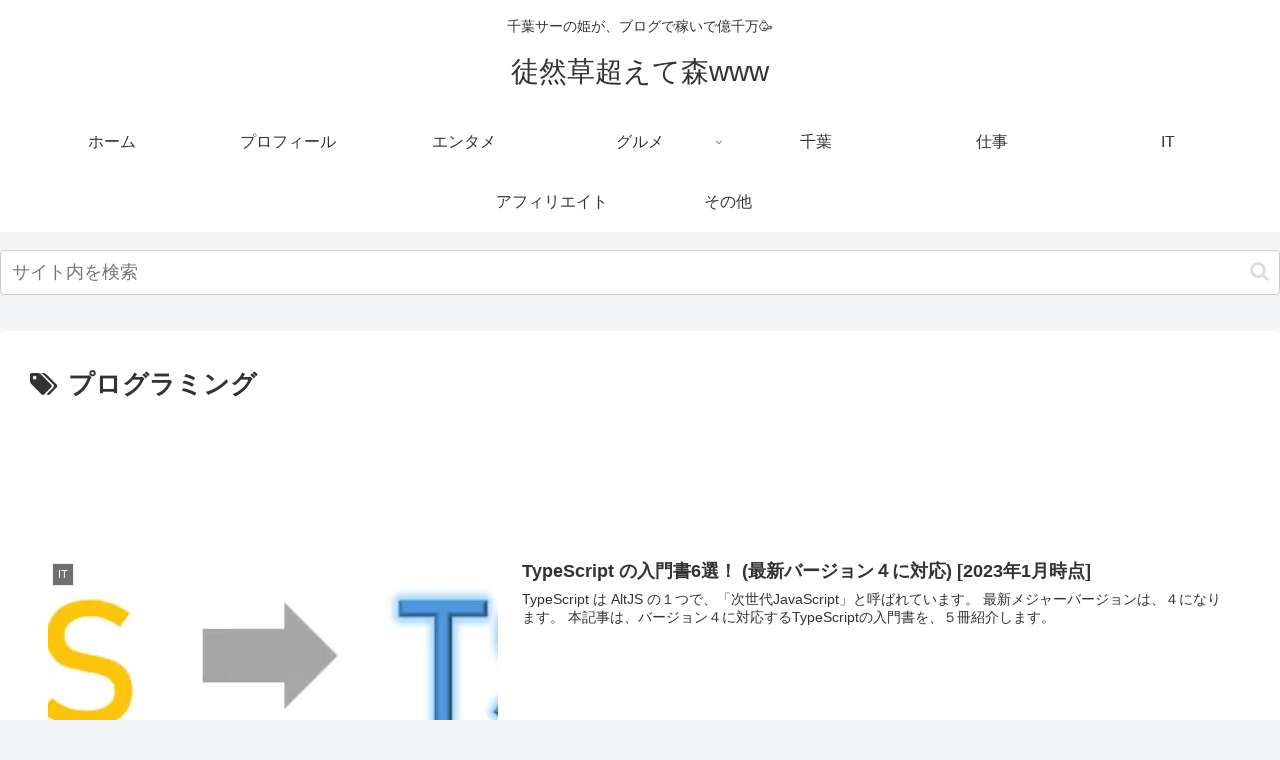

--- FILE ---
content_type: text/html; charset=utf-8
request_url: https://www.google.com/recaptcha/api2/aframe
body_size: 266
content:
<!DOCTYPE HTML><html><head><meta http-equiv="content-type" content="text/html; charset=UTF-8"></head><body><script nonce="kn9xhlF0i-LcpuKxU-s5Vw">/** Anti-fraud and anti-abuse applications only. See google.com/recaptcha */ try{var clients={'sodar':'https://pagead2.googlesyndication.com/pagead/sodar?'};window.addEventListener("message",function(a){try{if(a.source===window.parent){var b=JSON.parse(a.data);var c=clients[b['id']];if(c){var d=document.createElement('img');d.src=c+b['params']+'&rc='+(localStorage.getItem("rc::a")?sessionStorage.getItem("rc::b"):"");window.document.body.appendChild(d);sessionStorage.setItem("rc::e",parseInt(sessionStorage.getItem("rc::e")||0)+1);localStorage.setItem("rc::h",'1770002783375');}}}catch(b){}});window.parent.postMessage("_grecaptcha_ready", "*");}catch(b){}</script></body></html>

--- FILE ---
content_type: application/javascript; charset=UTF-8
request_url: https://mararin.com/wp-content/themes/cocoon/javascript.js?ver=6.9&fver=20210729022926
body_size: 1068
content:
/*
: http://www.gnu.org/licenses/gpl-2.0.html GPL v2 or later
*/
(function($){var prevScrollTop=-1;var $window=$(window);$window.scroll(function(){var scrollTop=$window.scrollTop();var threashold=600;var s1=prevScrollTop>threashold;var s2=scrollTop>threashold;if(s1^s2)if(s2)$(".go-to-top").fadeIn("slow");else $(".go-to-top").fadeOut("slow");prevScrollTop=scrollTop});$(".go-to-top-common").click(function(){$("body,html").animate({scrollTop:1},800)});$(".go-to-toc-common").click(function(){$("body,html").animate({scrollTop:$(".entry-content .toc").offset().top},
800)});$("#search-menu-input").change(function(e){var searchEdit=$("#search-menu-content .search-edit").first();if(e.target.checked)searchEdit.focus();else searchEdit.blur()});var adminMenu=$("#admin-panel");var adminHeight=adminMenu.outerHeight();var adminStartPos=0;$(window).scroll(function(){var adminCurrentPos=$(this).scrollTop();if(adminCurrentPos>adminStartPos){if(adminCurrentPos>=200)adminMenu.css("bottom","-"+adminHeight+"px")}else adminMenu.css("bottom",0);adminStartPos=adminCurrentPos});
if(cocoon_localize_script_options.is_fixed_mobile_buttons_enable!=1){var headerMenu=$(".mobile-header-menu-buttons");var headerHight=headerMenu.outerHeight();var headerStartPos=0;$(window).scroll(function(){var headerCurrentPos=$(this).scrollTop();if(headerCurrentPos>headerStartPos){if(headerCurrentPos>=100)headerMenu.css("top","-"+headerHight+"px")}else headerMenu.css("top",0);headerStartPos=headerCurrentPos});var footerMenu=$(".mobile-footer-menu-buttons");var footerHeight=footerMenu.outerHeight();
var footerStartPos=0;$(window).scroll(function(){var footerCurrentPos=$(this).scrollTop();if(footerCurrentPos>footerStartPos){if(footerCurrentPos>=100)footerMenu.css("bottom","calc( -1 * (env(safe-area-inset-bottom) + "+footerHeight+"px) )")}else footerMenu.css("bottom",0);footerStartPos=footerCurrentPos});var headerButtons=$(".mobile-header-menu-buttons");var footerButtons=$(".mobile-footer-menu-buttons");headerButtons.click(function(){headerButtons.css("z-index","3");footerButtons.css("z-index",
"2")});footerButtons.click(function(){headerButtons.css("z-index","2");footerButtons.css("z-index","3")})}$("#comment-reply-btn, .comment-reply-link").click(function(){$("#comment-reply-btn").slideUp();$("#respond").slideDown()});$(".sbtn").click(function(){var w=$(this).prev(".sform").text();if(w)window.open("https://www.google.co.jp/search?q="+encodeURIComponent(w),"_blank")});$(".sidebar-menu-content .widget_archive select").change(function(){document.location.href=this.options[this.selectedIndex].value});
$(".sidebar-menu-content .widget_categories select").change(function(){if(this.options[this.selectedIndex].value>0)this.parentNode.submit()});function drawerCloser(selecter,checkbox){$(selecter).click(function(){href=$(this).attr("href");url=location.href;url=url.replace(/#.*$/,"");if(href.indexOf(url)!=-1&&href.match(/#/))$(checkbox).prop("checked",false)})}drawerCloser(".menu-drawer .menu-item a","#navi-menu-input");drawerCloser("#slide-in-sidebar a","#sidebar-menu-input");$(".mobile-menu-buttons").each(function(){if($(this).has(".logo-menu-button").length)$(this).addClass("has-logo-button")});
$(window).load(function(){$("#carousel").addClass("loaded")})})(jQuery);(function(){var f=document.querySelectorAll(".video-click");for(var i=0;i<f.length;++i)f[i].onclick=function(){var iframe=this.getAttribute("data-iframe");this.parentElement.innerHTML='<div class="video">'+iframe+"</div>"}})();


--- FILE ---
content_type: application/javascript; charset=UTF-8
request_url: https://mararin.com/wp-content/qa-zero-data/qtag_js/223be79ae14ac451/qtag.js
body_size: 5483
content:
var qahmz=qahmz||{};qahmz.initBehData=false;qahmz.readersName=null;qahmz.readersBodyIndex=0;qahmz.rawName=null;qahmz.speedMsec=0;qahmz.qa_id=null;qahmz.isFailAjax=false;qahmz.initWinW=window.innerWidth;qahmz.initWinH=window.innerHeight;qahmz.ajaxurl=qahmz.ajaxurl||"https://mararin.com/wp-content/plugins/qa-heatmap-analytics/qahm-ajax.php";qahmz.tracking_hash=qahmz.tracking_hash||"5863e4e1642d9073";qahmz.maxinitRetries=10;qahmz.initRetryInterval=3e3;qahmz.updateMsecFailed=false;qahmz.qa_id=null;qahmz.isRejectCookie=qahmz.cookieMode;qahmz.supportsBeforeUnloadAndSendBeacon=false;qahmz.supportsBeforeUnload=false;qahmz.supportsSendBeacon=false;qahmz.log=function(msg){if(!qahmz.debug){return}console.groupCollapsed(msg);console.trace();console.groupEnd()};qahmz.log_ajax_error=function(jqXHR,textStatus,errorThrown){console.groupCollapsed("ajax error");console.log("jqXHR       : "+jqXHR.status);console.log("textStatus  : "+textStatus);console.log("errorThrown : "+errorThrown.message);console.trace();console.groupEnd()};qahmz.isEnableCookie=function(){document.cookie="y";if(document.cookie===""){return false}else{return true}};qahmz.getCookieArray=function(){var arr=new Array;if(document.cookie!==""){var tmp=document.cookie.split("; ");for(var i=0;i<tmp.length;i++){var data=tmp[i].split("=");arr[data[0]]=decodeURIComponent(data[1])}}return arr};qahmz.setCookie=function(cookie_name,value){let name=cookie_name+"=";let expires=new Date;expires.setTime(expires.getTime()+60*60*24*365*2*1e3);let cookie_value=name+value.toString()+";expires="+expires.toUTCString()+";path=/";if(qahmz.xdm&&qahmz.xdm!==""){cookie_value+=";domain=."+qahmz.xdm}document.cookie=cookie_value};qahmz.getCookie=function(cookie_name){let cookie_ary=qahmz.getCookieArray();if(cookie_ary[cookie_name]){return cookie_ary[cookie_name]}return false};qahmz.deleteCookie=function(cookie_name){let name=cookie_name+"=";document.cookie=name+";expires=Thu, 01 Jan 1970 00:00:00 UTC;path=/";if(qahmz.xdm&&qahmz.xdm!==""){document.cookie=name+";expires=Thu, 01 Jan 1970 00:00:00 UTC;path=/;domain=."+qahmz.xdm}};qahmz.getQaidfromCookie=function(){let qa_id_obj={value:"",is_new_user:0};let cookie_ary=qahmz.getCookieArray();if(cookie_ary["qa_id_z"]){qa_id_obj.value=cookie_ary["qa_id_z"];qa_id_obj.is_new_user=0}else{qa_id_obj.is_new_user=1}return qa_id_obj};qahmz.setQaid=function(){if(!qahmz.qa_id){return false}qahmz.setCookie("qa_id_z",qahmz.qa_id);return true};qahmz.updateQaidCookie=function(){if(!qahmz.cookieMode){qahmz.isRejectCookie=false;return}if(!qahmz.cookieConsentObject){qahmz.deleteCookie("qa_id_z");qahmz.deleteCookie("qa_cookieConsent");qahmz.isRejectCookie=true;return}if(qahmz.getCookie("qa_cookieConsent")=="true"){qahmz.setQaid();qahmz.isRejectCookie=false}else{qahmz.deleteCookie("qa_id_z");qahmz.deleteCookie("qa_cookieConsent");qahmz.isRejectCookie=true}};qahmz.updateQaidCookie();qahmz.init=function(){try{if(!qahmz.isEnableCookie()&&!qahmz.cookieMode){throw new Error("qa: Measurement failed because cookie is invalid.")}qahmz.xhr=new XMLHttpRequest;let qa_id_obj=qahmz.getQaidfromCookie();let sendStr="action=init_session_data";sendStr+="&tracking_hash="+encodeURIComponent(qahmz.tracking_hash);sendStr+="&url="+encodeURIComponent(location.href);sendStr+="&title="+encodeURIComponent(document.title);sendStr+="&referrer="+encodeURIComponent(document.referrer);sendStr+="&country="+encodeURIComponent((navigator.userLanguage||navigator.browserLanguage||navigator.language).substr(0,2));if(qa_id_obj.value!=""){sendStr+="&qa_id="+encodeURIComponent(qa_id_obj.value)}sendStr+="&is_new_user="+encodeURIComponent(qa_id_obj.is_new_user);sendStr+="&tracking_id="+encodeURIComponent(qahmz.tracking_id);sendStr+="&is_reject="+encodeURIComponent(qahmz.isRejectCookie);qahmz.xhr.open("POST",qahmz.ajaxurl,true);qahmz.xhr.onload=function(){let data=JSON.parse(qahmz.xhr.response);if(data&&data.readers_name){qahmz.readersName=data.readers_name;qahmz.readersBodyIndex=data.readers_body_index;qahmz.rawName=data.raw_name;qahmz.qa_id=data.qa_id;if(!qahmz.cookieMode){qahmz.setQaid()}else{qahmz.updateQaidCookie()}qahmz.initBehData=true}else{throw new Error("qa: init failed. HttpStatus: "+qahmz.xhr.statusText)}};qahmz.xhr.onerror=function(){if(qahmz.initBehData==false){qahmz.initRetry()}};qahmz.xhr.setRequestHeader("Content-Type","application/x-www-form-urlencoded");qahmz.xhr.send(sendStr)}catch(e){console.error(e.message)}};qahmz.initRetryCount=0;qahmz.initRetry=function(){if(qahmz.initRetryCount<qahmz.maxinitRetries){qahmz.initRetryCount++;console.log(`qa: Retrying init request after ${qahmz.initRetryInterval}ms... Attempt ${qahmz.initRetryCount}`);setTimeout(qahmz.init,qahmz.initRetryInterval)}else{console.error("qa: Maximum init retry attempts reached. Aborting.")}};qahmz.init();qahmz.getMousePos=function(e){let posx=0;let posy=0;if(!e){e=window.event}if(e.pageX||e.pageY){posx=e.pageX;posy=e.pageY}else if(e.clientX||e.clientY){posx=e.clientX+document.body.scrollLeft+document.documentElement.scrollLeft;posy=e.clientY+document.body.scrollTop+document.documentElement.scrollTop}return{x:posx,y:posy}};qahmz.isElementNode=function(obj){return obj&&obj.nodeType&&obj.nodeType===1};qahmz.getSiblingElemetsIndex=function(el,name){var index=1;var sib=el;while(sib=sib.previousElementSibling){if(sib.nodeName.toLowerCase()===name){++index}}return index};qahmz.getSelectorFromElement=function(el){var names=[];if(!qahmz.isElementNode(el)){return names}while(el.nodeType===Node.ELEMENT_NODE){var name=el.nodeName.toLowerCase();if(el.id){name+="#"+el.id}var index=qahmz.getSiblingElemetsIndex(el,name);if(1<index){name+=":nth-of-type("+index+")"}names.unshift(name);el=el.parentNode}return names};qahmz.getTransitionFromSelector=function(el){while(el.nodeType===Node.ELEMENT_NODE){if(el.href){return el.href}el=el.parentNode}return null};qahmz.trackingStarted=false;qahmz.trackingStart=function(){qahmz.trackingStarted=true;let docReadyDate=new Date;qahmz.speedMsec=docReadyDate.getTime()-qahmz.initDate.getTime();qahmz.startMoveBehavioralData=function(){if(qahmz.initBehData){qahmz.updateMsec();qahmz.moveBehavioralData();clearInterval(qahmz.startMoveIntervalId)}};qahmz.startMoveIntervalId=setInterval(qahmz.startMoveBehavioralData,10)};document.addEventListener("DOMContentLoaded",(function(){if(!qahmz.trackingStarted){qahmz.trackingStart()}}));if(qahmz.domloaded){if(!qahmz.trackingStarted){qahmz.trackingStart()}}qahmz.updateMsec=function(){let sendStr="action=update_msec";sendStr+="&tracking_hash="+encodeURIComponent(qahmz.tracking_hash);sendStr+="&readers_name="+encodeURIComponent(qahmz.readersName);sendStr+="&readers_body_index="+encodeURIComponent(qahmz.readersBodyIndex);sendStr+="&speed_msec="+encodeURIComponent(qahmz.speedMsec);sendStr+="&url="+encodeURIComponent(location.href);sendStr+="&tracking_id="+encodeURIComponent(qahmz.tracking_id);let xhr=new XMLHttpRequest;xhr.open("POST",qahmz.ajaxurl,true);xhr.onreadystatechange=function(){if(xhr.readyState===4&&xhr.status===200){qahmz.updateMsecFailed=false;qahmz.log(qahmz.speedMsec)}else if(xhr.readyState===4&&xhr.status!==200){qahmz.updateMsecFailed=true;qahmz.log_ajax_error(xhr.responseText,xhr.status,xhr.statusText)}else{qahmz.updateMsecFailed=true}};xhr.setRequestHeader("Content-Type","application/x-www-form-urlencoded");xhr.send(sendStr)};qahmz.getTotalProcMilliSec=function(){let nowDate=new Date;let diffMilliSec=nowDate.getTime()-qahmz.focusDate.getTime();let totalMilliSec=qahmz.blurMilliSec+diffMilliSec;return totalMilliSec};qahmz.isOverTimeLimit=function(){return qahmz.getTotalProcMilliSec()>qahmz.limitMilliSec?true:false};qahmz.addPosData=function(){const siteBottomY=Math.max.apply(null,[document.body.clientHeight,document.body.scrollHeight,document.documentElement.scrollHeight,document.documentElement.clientHeight]);const dispCenterY=qahmz.scrollY()+window.innerHeight/2;const dispBottomY=qahmz.scrollY()+window.innerHeight;let stayHeightIdx=0;if(dispCenterY>0){stayHeightIdx=Math.floor(dispCenterY/100)}if(!qahmz.stayHeight[stayHeightIdx]){qahmz.stayHeight[stayHeightIdx]=0}qahmz.stayHeight[stayHeightIdx]++;if(!qahmz.isScrollMax&&dispBottomY/siteBottomY>.99){qahmz.isScrollMax=true}};qahmz.scrollY=function(){let scroll_Y=document.documentElement.scrollTop||document.body.scrollTop;return scroll_Y};qahmz.sendBehavioralData=function(forceSend,isBeforeUnload){if(!forceSend&&qahmz.sendBehavNum>0){return}qahmz.sendBehavNum++;let isPos=false;let isClick=false;let isEvent=false;let isDLevent=false;isPos=true;if(qahmz.clickAry.length>0){isClick=true}if(qahmz.eventAry.length>0){isEvent=true}if(qahmz.dLeventAry.length>0){isDLevent=true}let data=new FormData;data.append("action","record_behavioral_data");data.append("tracking_hash",qahmz.tracking_hash);data.append("pos_ver",2);data.append("click_ver",2);data.append("event_ver",1);data.append("dlevent_ver",1);data.append("is_pos",isPos);data.append("is_click",isClick);data.append("is_event",isEvent);data.append("is_dLevent",isDLevent);data.append("raw_name",qahmz.rawName);data.append("readers_name",qahmz.readersName);data.append("ua",navigator.userAgent.toLowerCase());data.append("url",location.href);data.append("tracking_id",qahmz.tracking_id);data.append("init_window_w",qahmz.initWinW);data.append("init_window_h",qahmz.initWinH);data.append("stay_height",JSON.stringify(qahmz.stayHeight));data.append("is_scroll_max",qahmz.isScrollMax);data.append("click_ary",JSON.stringify(qahmz.clickAry));data.append("event_ary",JSON.stringify(qahmz.eventAry));data.append("dlevent_ary",JSON.stringify(qahmz.dLeventAry));data.append("is_reject",qahmz.isRejectCookie);if(isBeforeUnload){const byteSize=calculateFormDataSize(data);if(byteSize>64e3){qahmz.log("行動データのサイズが64KBを超えています。sendBeaconで送信できません。")}else{const success=navigator.sendBeacon(qahmz.ajaxurl,data);if(success){qahmz.log("行動データを送信しました (sendBeacon)");qahmz.postBehavNum--}}function calculateFormDataSize(formData){let totalSize=0;formData.forEach(((value,key)=>{if(value instanceof File){totalSize+=value.size}else{totalSize+=(new TextEncoder).encode(value).length}totalSize+=(new TextEncoder).encode(key).length+1}));return totalSize}}else{let xhr=new XMLHttpRequest;xhr.open("POST",qahmz.ajaxurl);xhr.onreadystatechange=function(){if(xhr.readyState===4){if(xhr.status===200){qahmz.log("行動データを送信しました (XMLHttpRequest)")}else{qahmz.log_ajax_error(xhr,xhr.statusText,xhr.response);qahmz.isFailAjax=true}qahmz.sendBehavNum--}};xhr.send(data)}};qahmz.checkClickEvent=function(e){if(qahmz.isOverTimeLimit()||!document.hasFocus()){return}const selAry=qahmz.getSelectorFromElement(e.target);let findTagIdx=-1;for(let i=0,sLen=selAry.length;i<sLen;i++){for(let j=0,tLen=qahmz.clickTagAry.length;j<tLen;j++){if(selAry[i].indexOf(qahmz.clickTagAry[j])!==0){continue}if(selAry[i].length===qahmz.clickTagAry[j].length||selAry[i].indexOf(qahmz.clickTagAry[j]+"#")===0||selAry[i].indexOf(qahmz.clickTagAry[j]+":")===0){findTagIdx=j;break}}if(findTagIdx!==-1){break}}if(findTagIdx===-1){if(qahmz.isClickWait){return}qahmz.isClickWait=true;setTimeout((function(){qahmz.isClickWait=false}),300)}else{if(qahmz.clickWaitAry[findTagIdx]){return}qahmz.clickWaitAry[findTagIdx]=true;setTimeout((function(){qahmz.clickWaitAry[findTagIdx]=false}),300)}const names=qahmz.getSelectorFromElement(e.target);const selName=names.join(">");const element=document.querySelector(selName);const rect=element.getBoundingClientRect();const selPos={top:rect.top+window.scrollY,left:rect.left+window.scrollX};const selTop=Math.round(selPos.top);const selLeft=Math.round(selPos.left);const mousePos=qahmz.getMousePos(e);const mouseX=Math.round(mousePos.x);const mouseY=Math.round(mousePos.y);const relX=mouseX-selLeft;const relY=mouseY-selTop;const eventSec=Math.round(qahmz.getTotalProcMilliSec()/1e3);const elementText=e.target.textContent?e.target.textContent.trim().substring(0,100):"";const elementId=e.target.id||"";const elementClass=e.target.className||"";let elementDataAttr="";if(e.target.dataset){const dataAttrs=[];for(const key in e.target.dataset){if(e.target.dataset.hasOwnProperty(key)){dataAttrs.push(key+"="+e.target.dataset[key])}}elementDataAttr=dataAttrs.join(",").substring(0,200)}let actionId=1;const tagName=e.target.tagName.toLowerCase();const type=e.target.type?e.target.type.toLowerCase():"";if(tagName==="input"&&type==="submit"){actionId=2}else if(tagName==="a"){const href=e.target.href||"";if(href.startsWith("tel:")){actionId=3}else if(href.startsWith("mailto:")){actionId=4}}else if(tagName==="button"&&type==="submit"){actionId=2}const pageXPct=document.documentElement.scrollWidth>0?Math.round(mouseX/document.documentElement.scrollWidth*100):0;const pageYPct=document.documentElement.scrollHeight>0?Math.round(mouseY/document.documentElement.scrollHeight*100):0;let transition="";if("a"===qahmz.clickTagAry[findTagIdx]){transition=qahmz.getTransitionFromSelector(e.target);qahmz.clickAry.push([selName,relX,relY,transition,eventSec,elementText,elementId,elementClass,elementDataAttr,actionId,pageXPct,pageYPct])}else{qahmz.clickAry.push([selName,relX,relY,"",eventSec,elementText,elementId,elementClass,elementDataAttr,actionId,pageXPct,pageYPct])}qahmz.log("click: "+qahmz.clickAry[qahmz.clickAry.length-1]);const clientX=Math.round(e.clientX);const clientY=Math.round(e.clientY);qahmz.eventAry.push(["c",qahmz.getTotalProcMilliSec(),clientX,clientY]);qahmz.log("event: "+qahmz.eventAry[qahmz.eventAry.length-1]);if(-1!==findTagIdx){qahmz.sendBehavioralData(true,false)}else{qahmz.sendBehavioralData(false,false)}};qahmz.extractPointerData=function(target){const names=qahmz.getSelectorFromElement(target);const selName=names.join(">");const relX=0;const relY=0;return{selName:selName,relX:relX,relY:relY}};qahmz.checkVideoEvent=function(e,param){let ecData=qahmz.extractPointerData(e.target);qahmz.clickAry.push([ecData.selName,ecData.relX,ecData.relY,param])};qahmz.checkFocusEvent=function(e,param){let ecData=qahmz.extractPointerData(e.target);qahmz.clickAry.push([ecData.selName,ecData.relX,ecData.relY,param])};qahmz.addEventListener=function(){document.querySelector("body").addEventListener("click",(function(e){qahmz.checkClickEvent(e)}));qahmz.setVideoListener=function(targetElem){targetElem.addEventListener("play",(function(e){if(e.target.tagName==="VIDEO"){qahmz.checkVideoEvent(e,"p")}}),true);targetElem.addEventListener("pause",(function(e){if(e.target.tagName==="VIDEO"){qahmz.checkVideoEvent(e,"t")}}),true);targetElem.addEventListener("ended",(function(e){if(e.target.tagName==="VIDEO"){qahmz.checkVideoEvent(e,"t")}}),true)};qahmz.setFormFocusListener=function(targetElem){targetElem.addEventListener("focusin",(function(e){if(e.target.tagName==="INPUT"||e.target.tagName==="TEXTAREA"){qahmz.checkFocusEvent(e,"i")}}),true);targetElem.addEventListener("focusout",(function(e){if(e.target.tagName==="INPUT"||e.target.tagName==="TEXTAREA"){qahmz.checkFocusEvent(e,"o")}}),true)};let observer=new MutationObserver((function(mutations){mutations.forEach((function(mutation){for(let i=0;i<mutation.addedNodes.length;i++){let newNode=mutation.addedNodes[i];if(newNode.nodeType===Node.ELEMENT_NODE){newNode.addEventListener("click",(function(e){qahmz.checkClickEvent(e)}));qahmz.setVideoListener(newNode);qahmz.setFormFocusListener(newNode)}}}))}));let bodyNode=document.querySelector("body");let observerConfig={childList:true,subtree:true};observer.observe(bodyNode,observerConfig);qahmz.setVideoListener(document.querySelector("body"));qahmz.setFormFocusListener(document.querySelector("body"));window.addEventListener("scroll",(function(){if(qahmz.isOverTimeLimit()||!document.hasFocus()){return}qahmz.scrollTopCur=Math.round(qahmz.scrollY());qahmz.checkScrollEvent()}));window.addEventListener("mousemove",(function(e){if(qahmz.isOverTimeLimit()||!document.hasFocus()){return}qahmz.mouseXCur=Math.round(e.clientX);qahmz.mouseYCur=Math.round(e.clientY);qahmz.checkMouseMoveEvent()}));window.addEventListener("resize",(function(){if(qahmz.isOverTimeLimit()){return}if(qahmz.resizeId!==false){clearTimeout(qahmz.resizeId)}qahmz.resizeId=setTimeout((function(){qahmz.eventAry.push(["r",qahmz.getTotalProcMilliSec(),window.innerWidth,window.innerHeight]);qahmz.log("event: "+qahmz.eventAry[qahmz.eventAry.length-1])}),300)}))};qahmz.checkScrollEvent=function(){if(qahmz.scrollTop!==qahmz.scrollTopCur&&!qahmz.isScrollWait){qahmz.addScrollEvent()}};qahmz.addScrollEvent=function(){qahmz.isScrollWait=true;qahmz.scrollTop=qahmz.scrollTopCur;qahmz.eventAry.push(["s",qahmz.getTotalProcMilliSec(),qahmz.scrollTop]);qahmz.log("event: "+qahmz.eventAry[qahmz.eventAry.length-1]);setTimeout((function(){qahmz.isScrollWait=false}),300)};qahmz.checkMouseMoveEvent=function(){if(qahmz.mouseX!==qahmz.mouseXCur||qahmz.mouseY!==qahmz.mouseYCur){if(!qahmz.isMouseMoveWait){qahmz.addMouseMoveEvent()}}};qahmz.addMouseMoveEvent=function(){qahmz.isMouseMoveWait=true;qahmz.mouseX=qahmz.mouseXCur;qahmz.mouseY=qahmz.mouseYCur;qahmz.eventAry.push(["m",qahmz.getTotalProcMilliSec(),qahmz.mouseX,qahmz.mouseY]);qahmz.log("event: "+qahmz.eventAry[qahmz.eventAry.length-1]);setTimeout((function(){qahmz.isMouseMoveWait=false}),300)};qahmz.monitorBehavioralData=function(){if(qahmz.isOverTimeLimit()){clearInterval(qahmz.monitorId);return}if(!document.hasFocus()){return}let totalMS=qahmz.getTotalProcMilliSec();qahmz.checkScrollEvent();qahmz.checkMouseMoveEvent();if(totalMS-qahmz.monitorPrevRun1000MS>=1e3){qahmz.monitorPrevRun1000MS=Math.floor(totalMS/1e3)*1e3;qahmz.addPosData();qahmz.updateQaidCookie()}if(totalMS-qahmz.monitorPrevRun3000MS>=qahmz.send_interval){qahmz.monitorPrevRun3000MS=Math.floor(totalMS/qahmz.send_interval)*qahmz.send_interval;if(!qahmz.isFailAjax){qahmz.sendBehavioralData(false,false)}}};qahmz.moveBehavioralData=function(){qahmz.stayHeight=[];qahmz.limitMilliSec=1e3*60*30;qahmz.focusDate=new Date;qahmz.blurMilliSec=0;qahmz.isScrollMax=false;qahmz.isClickWait=false;qahmz.clickAry=[];qahmz.eventAry=[];qahmz.dLeventAry=qahmz.dLeventAry||[];qahmz.isScrollWait=false;qahmz.isMouseMoveWait=false;qahmz.resizeId=false;qahmz.scrollTop=0;qahmz.scrollTopCur=Math.round(qahmz.scrollY());qahmz.mouseX=0;qahmz.mouseY=0;qahmz.mouseXCur=0;qahmz.mouseYCur=0;qahmz.monitorPrevRun1000MS=0;qahmz.monitorPrevRun3000MS=0;qahmz.sendBehavNum=0;qahmz.clickTagAry=["a","input","button","textarea"];qahmz.clickWaitAry=[false,false,false,false];window.addEventListener("focus",(function(){qahmz.focusDate=new Date}));window.addEventListener("blur",(function(){let nowDate=new Date;qahmz.blurMilliSec+=nowDate.getTime()-qahmz.focusDate.getTime()}));qahmz.monitorId=setInterval(qahmz.monitorBehavioralData,100);qahmz.addEventListener();qahmz.checkScrollEvent();return true};try{const tempUnloadEvent=e=>{qahmz.supportsBeforeUnload=true;if(typeof navigator.sendBeacon==="function"){qahmz.supportsSendBeacon=true}};window.addEventListener("beforeunload",tempUnloadEvent);const event=new Event("beforeunload",{cancelable:true});window.dispatchEvent(event);window.removeEventListener("beforeunload",tempUnloadEvent);qahmz.supportsBeforeUnloadAndSendBeacon=qahmz.supportsBeforeUnload&&qahmz.supportsSendBeacon;if(qahmz.supportsBeforeUnloadAndSendBeacon){qahmz.log("beforeunload イベントの登録に成功しました。")}else{qahmz.log("beforeunload イベントの登録に失敗しました。")}}catch(error){qahmz.log("beforeunload イベントの登録に失敗しました。",error)}if(qahmz.supportsBeforeUnloadAndSendBeacon){window.addEventListener("beforeunload",(function(){if(qahmz.updateMsecFailed){let umdata=new URLSearchParams;umdata.append("action","update_msec");umdata.append("tracking_hash",qahmz.tracking_hash);umdata.append("readers_name",qahmz.readersName);umdata.append("readers_body_index",qahmz.readersBodyIndex);umdata.append("speed_msec",qahmz.speedMsec);umdata.append("url",location.href);umdata.append("tracking_id",qahmz.tracking_id);navigator.sendBeacon(qahmz.ajaxurl,umdata)}qahmz.sendBehavioralData(false,true)}))}if(typeof window.dataLayer!=="undefined"){qahmz.dLvariables={};qahmz.gtmLoadEvents=["gtm.dom","gtm.load"];for(let i=0;i<window.dataLayer.length;i++){let obj=window.dataLayer[i];for(let key in obj){if(key!=="event"){qahmz.dLvariables[key]=obj[key]}else{if(qahmz.gtmLoadEvents.includes(obj[key])){if(!qahmz.trackingStarted){qahmz.trackingStart()}}}}}const originalDataLayerPush=window.dataLayer.push.bind(window.dataLayer);Object.defineProperty(window.dataLayer,"push",{configurable:true,enumerable:true,value:function(){originalDataLayerPush(...arguments);try{let data=arguments[0];if(data&&data.hasOwnProperty("event")){if(typeof qahmz.dli!=="undefined"){let datakeys=Object.keys(data);let dataotherKeys=datakeys.filter((key=>key!=="event"));if(dataotherKeys.length>0){let{event:event,...rest}=data;Object.assign(qahmz.dLvariables,rest)}qahmz.datalayereventpushed(data.event,qahmz.dLvariables);qahmz.dLvariables={}}if(qahmz.gtmLoadEvents.includes(data.event)){if(!qahmz.trackingStarted){qahmz.trackingStart()}}}else{Object.assign(qahmz.dLvariables,data)}}catch(error){console.error("An error occurred:",error.message)}}})}qahmz.datalayereventpushed=function(eventname,data){let json=JSON.stringify(data);qahmz.dLeventAry=qahmz.dLeventAry||[];qahmz.dLeventAry.push([eventname,json])};var qahmz_pub=qahmz_pub||{};qahmz_pub.cookieConsent=function(agree){if(agree){qahmz.setCookie("qa_cookieConsent",agree)}else{qahmz.deleteCookie("qa_id_z");qahmz.deleteCookie("qa_cookieConsent")}};